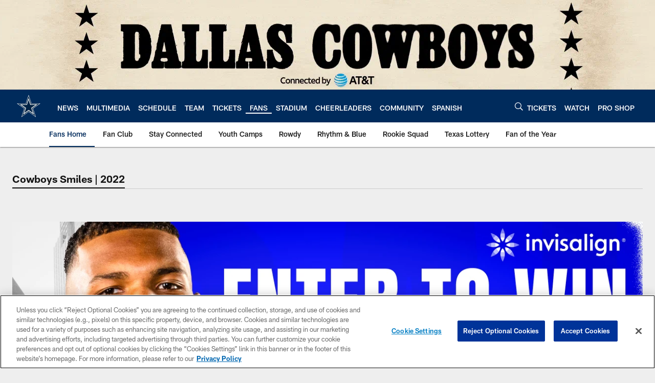

--- FILE ---
content_type: text/html; charset=utf-8
request_url: https://www.google.com/recaptcha/api2/aframe
body_size: 267
content:
<!DOCTYPE HTML><html><head><meta http-equiv="content-type" content="text/html; charset=UTF-8"></head><body><script nonce="NIuojiQWM-F02SpwUBvmFA">/** Anti-fraud and anti-abuse applications only. See google.com/recaptcha */ try{var clients={'sodar':'https://pagead2.googlesyndication.com/pagead/sodar?'};window.addEventListener("message",function(a){try{if(a.source===window.parent){var b=JSON.parse(a.data);var c=clients[b['id']];if(c){var d=document.createElement('img');d.src=c+b['params']+'&rc='+(localStorage.getItem("rc::a")?sessionStorage.getItem("rc::b"):"");window.document.body.appendChild(d);sessionStorage.setItem("rc::e",parseInt(sessionStorage.getItem("rc::e")||0)+1);localStorage.setItem("rc::h",'1770103022821');}}}catch(b){}});window.parent.postMessage("_grecaptcha_ready", "*");}catch(b){}</script></body></html>

--- FILE ---
content_type: text/javascript; charset=utf-8
request_url: https://auth-id.dallascowboys.com/accounts.webSdkBootstrap?apiKey=4_2-xNYXWvdGHB0xOf1kVDeA&pageURL=https%3A%2F%2Fwww.dallascowboys.com%2Ffans%2Finvisalign%2F2022%2F&sdk=js_latest&sdkBuild=18435&format=json
body_size: 428
content:
{
  "callId": "019c225c921177a086f63d705c27a8f8",
  "errorCode": 0,
  "apiVersion": 2,
  "statusCode": 200,
  "statusReason": "OK",
  "time": "2026-02-03T07:16:58.022Z",
  "hasGmid": "ver4"
}